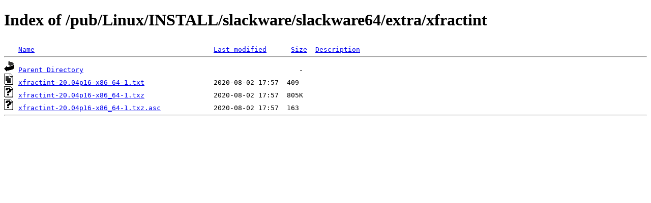

--- FILE ---
content_type: text/html;charset=ISO-8859-1
request_url: https://rsync.nic.funet.fi/pub/Linux/INSTALL/slackware/slackware64/extra/xfractint/?C=M;O=A
body_size: 1202
content:
<!DOCTYPE HTML PUBLIC "-//W3C//DTD HTML 4.01//EN" "http://www.w3.org/TR/html4/strict.dtd">
<html>
 <head>
  <title>Index of /pub/Linux/INSTALL/slackware/slackware64/extra/xfractint</title>
 </head>
 <body>
<h1>Index of /pub/Linux/INSTALL/slackware/slackware64/extra/xfractint</h1>
<pre><img src="/icons/blank.gif" alt="Icon "> <a href="?C=N;O=A">Name</a>                                            <a href="?C=M;O=D">Last modified</a>      <a href="?C=S;O=A">Size</a>  <a href="?C=D;O=A">Description</a><hr><img src="/icons/back.gif" alt="[PARENTDIR]"> <a href="/pub/Linux/INSTALL/slackware/slackware64/extra/">Parent Directory</a>                                                     -   
<img src="/icons/text.gif" alt="[TXT]"> <a href="xfractint-20.04p16-x86_64-1.txt">xfractint-20.04p16-x86_64-1.txt</a>                 2020-08-02 17:57  409   
<img src="/icons/unknown.gif" alt="[   ]"> <a href="xfractint-20.04p16-x86_64-1.txz">xfractint-20.04p16-x86_64-1.txz</a>                 2020-08-02 17:57  805K  
<img src="/icons/unknown.gif" alt="[   ]"> <a href="xfractint-20.04p16-x86_64-1.txz.asc">xfractint-20.04p16-x86_64-1.txz.asc</a>             2020-08-02 17:57  163   
<hr></pre>
</body></html>
